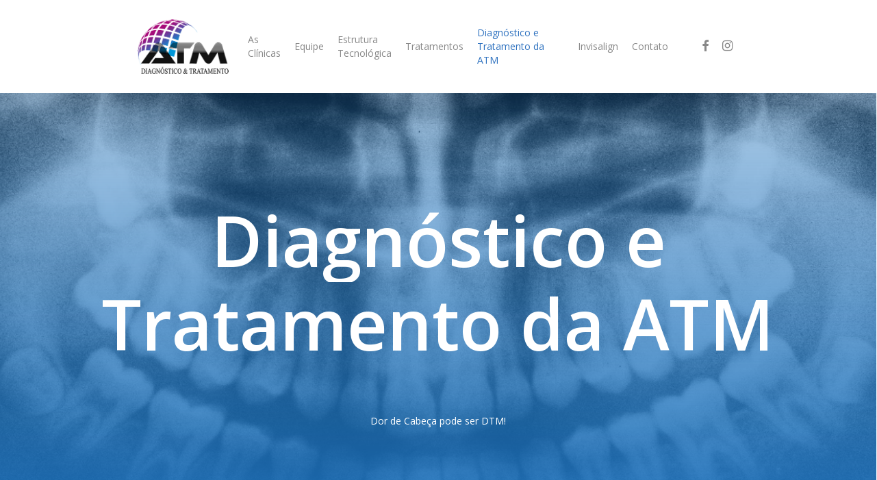

--- FILE ---
content_type: text/plain
request_url: https://www.google-analytics.com/j/collect?v=1&_v=j102&a=496899199&t=pageview&_s=1&dl=https%3A%2F%2Fcdtatm.com.br%2Fdiagnostico-e-tratamento-da-atm%2F&ul=en-us%40posix&dt=Diagn%C3%B3stico%20e%20Tratamento%20da%20ATM%20%E2%80%93%20CDT%20ATM&sr=1280x720&vp=1280x720&_u=YEBAAEABAAAAACAAI~&jid=1022512953&gjid=483574395&cid=386122601.1769065451&tid=UA-233760843-1&_gid=905552865.1769065451&_r=1&_slc=1&gtm=45He61k2n81NT75TS6v892344533za200zd892344533&gcd=13l3l3l3l1l1&dma=0&tag_exp=103116026~103200004~104527907~104528500~104573694~104684208~104684211~105391252~115938466~115938468~117041587&z=1084116089
body_size: -450
content:
2,cG-4CNFGNL1W2